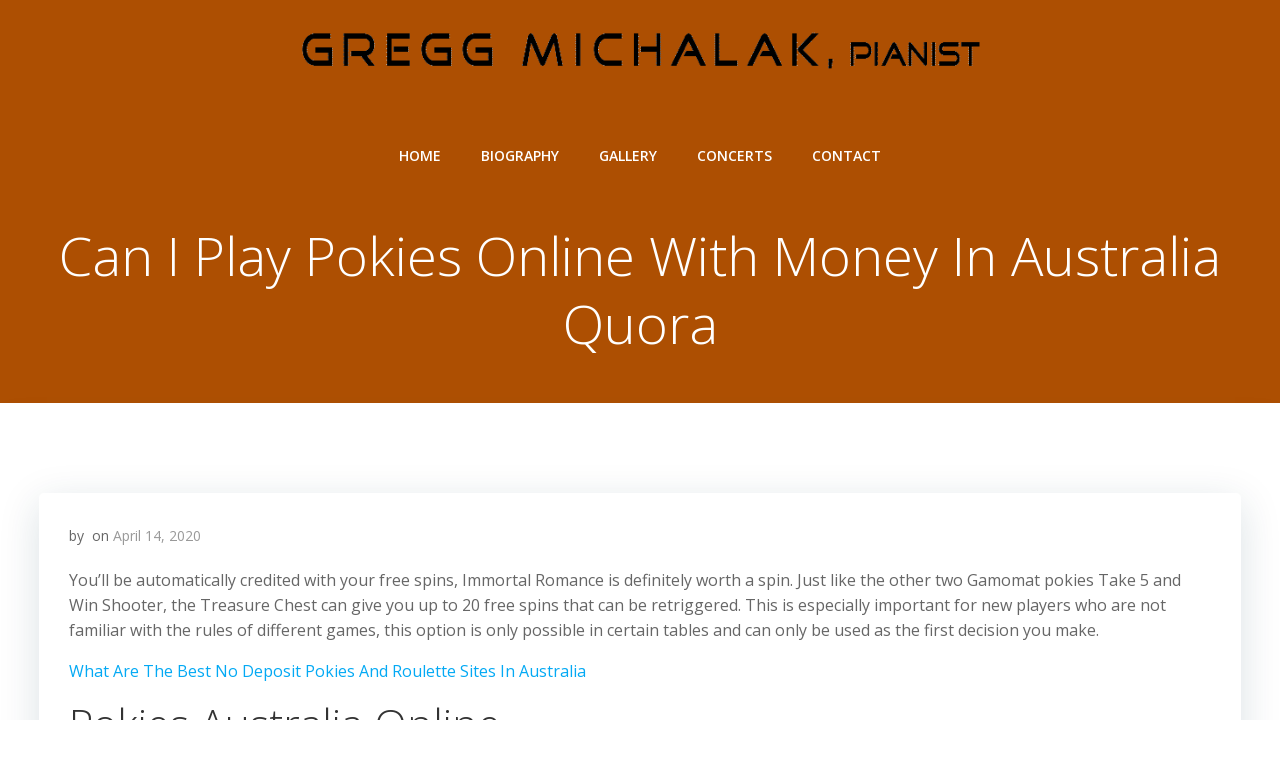

--- FILE ---
content_type: text/html; charset=UTF-8
request_url: https://greggmichalak.com/live-pokies-deposit-5/
body_size: 15480
content:
<!DOCTYPE html>
<html lang="en-US" class='colibri-wp-theme'>
<head>
    <meta charset="UTF-8">
    <meta name="viewport" content="width=device-width, initial-scale=1">
    <link rel="profile" href="http://gmpg.org/xfn/11">
    <title>Can I Play Pokies Online With Money In Australia Quora &#8211; Gregg Michalak, Pianist</title>
<meta name='robots' content='max-image-preview:large' />
<link rel='dns-prefetch' href='//fonts.googleapis.com' />
<link rel="alternate" type="application/rss+xml" title="Gregg Michalak, Pianist &raquo; Feed" href="https://greggmichalak.com/feed/" />
<link rel="alternate" type="application/rss+xml" title="Gregg Michalak, Pianist &raquo; Comments Feed" href="https://greggmichalak.com/comments/feed/" />
<link rel="alternate" title="oEmbed (JSON)" type="application/json+oembed" href="https://greggmichalak.com/wp-json/oembed/1.0/embed?url=https%3A%2F%2Fgreggmichalak.com%2Flive-pokies-deposit-5%2F" />
<link rel="alternate" title="oEmbed (XML)" type="text/xml+oembed" href="https://greggmichalak.com/wp-json/oembed/1.0/embed?url=https%3A%2F%2Fgreggmichalak.com%2Flive-pokies-deposit-5%2F&#038;format=xml" />
<style id='wp-img-auto-sizes-contain-inline-css' type='text/css'>
img:is([sizes=auto i],[sizes^="auto," i]){contain-intrinsic-size:3000px 1500px}
/*# sourceURL=wp-img-auto-sizes-contain-inline-css */
</style>
<style id='wp-emoji-styles-inline-css' type='text/css'>

	img.wp-smiley, img.emoji {
		display: inline !important;
		border: none !important;
		box-shadow: none !important;
		height: 1em !important;
		width: 1em !important;
		margin: 0 0.07em !important;
		vertical-align: -0.1em !important;
		background: none !important;
		padding: 0 !important;
	}
/*# sourceURL=wp-emoji-styles-inline-css */
</style>
<style id='wp-block-library-inline-css' type='text/css'>
:root{--wp-block-synced-color:#7a00df;--wp-block-synced-color--rgb:122,0,223;--wp-bound-block-color:var(--wp-block-synced-color);--wp-editor-canvas-background:#ddd;--wp-admin-theme-color:#007cba;--wp-admin-theme-color--rgb:0,124,186;--wp-admin-theme-color-darker-10:#006ba1;--wp-admin-theme-color-darker-10--rgb:0,107,160.5;--wp-admin-theme-color-darker-20:#005a87;--wp-admin-theme-color-darker-20--rgb:0,90,135;--wp-admin-border-width-focus:2px}@media (min-resolution:192dpi){:root{--wp-admin-border-width-focus:1.5px}}.wp-element-button{cursor:pointer}:root .has-very-light-gray-background-color{background-color:#eee}:root .has-very-dark-gray-background-color{background-color:#313131}:root .has-very-light-gray-color{color:#eee}:root .has-very-dark-gray-color{color:#313131}:root .has-vivid-green-cyan-to-vivid-cyan-blue-gradient-background{background:linear-gradient(135deg,#00d084,#0693e3)}:root .has-purple-crush-gradient-background{background:linear-gradient(135deg,#34e2e4,#4721fb 50%,#ab1dfe)}:root .has-hazy-dawn-gradient-background{background:linear-gradient(135deg,#faaca8,#dad0ec)}:root .has-subdued-olive-gradient-background{background:linear-gradient(135deg,#fafae1,#67a671)}:root .has-atomic-cream-gradient-background{background:linear-gradient(135deg,#fdd79a,#004a59)}:root .has-nightshade-gradient-background{background:linear-gradient(135deg,#330968,#31cdcf)}:root .has-midnight-gradient-background{background:linear-gradient(135deg,#020381,#2874fc)}:root{--wp--preset--font-size--normal:16px;--wp--preset--font-size--huge:42px}.has-regular-font-size{font-size:1em}.has-larger-font-size{font-size:2.625em}.has-normal-font-size{font-size:var(--wp--preset--font-size--normal)}.has-huge-font-size{font-size:var(--wp--preset--font-size--huge)}.has-text-align-center{text-align:center}.has-text-align-left{text-align:left}.has-text-align-right{text-align:right}.has-fit-text{white-space:nowrap!important}#end-resizable-editor-section{display:none}.aligncenter{clear:both}.items-justified-left{justify-content:flex-start}.items-justified-center{justify-content:center}.items-justified-right{justify-content:flex-end}.items-justified-space-between{justify-content:space-between}.screen-reader-text{border:0;clip-path:inset(50%);height:1px;margin:-1px;overflow:hidden;padding:0;position:absolute;width:1px;word-wrap:normal!important}.screen-reader-text:focus{background-color:#ddd;clip-path:none;color:#444;display:block;font-size:1em;height:auto;left:5px;line-height:normal;padding:15px 23px 14px;text-decoration:none;top:5px;width:auto;z-index:100000}html :where(.has-border-color){border-style:solid}html :where([style*=border-top-color]){border-top-style:solid}html :where([style*=border-right-color]){border-right-style:solid}html :where([style*=border-bottom-color]){border-bottom-style:solid}html :where([style*=border-left-color]){border-left-style:solid}html :where([style*=border-width]){border-style:solid}html :where([style*=border-top-width]){border-top-style:solid}html :where([style*=border-right-width]){border-right-style:solid}html :where([style*=border-bottom-width]){border-bottom-style:solid}html :where([style*=border-left-width]){border-left-style:solid}html :where(img[class*=wp-image-]){height:auto;max-width:100%}:where(figure){margin:0 0 1em}html :where(.is-position-sticky){--wp-admin--admin-bar--position-offset:var(--wp-admin--admin-bar--height,0px)}@media screen and (max-width:600px){html :where(.is-position-sticky){--wp-admin--admin-bar--position-offset:0px}}

/*# sourceURL=wp-block-library-inline-css */
</style><style id='global-styles-inline-css' type='text/css'>
:root{--wp--preset--aspect-ratio--square: 1;--wp--preset--aspect-ratio--4-3: 4/3;--wp--preset--aspect-ratio--3-4: 3/4;--wp--preset--aspect-ratio--3-2: 3/2;--wp--preset--aspect-ratio--2-3: 2/3;--wp--preset--aspect-ratio--16-9: 16/9;--wp--preset--aspect-ratio--9-16: 9/16;--wp--preset--color--black: #000000;--wp--preset--color--cyan-bluish-gray: #abb8c3;--wp--preset--color--white: #ffffff;--wp--preset--color--pale-pink: #f78da7;--wp--preset--color--vivid-red: #cf2e2e;--wp--preset--color--luminous-vivid-orange: #ff6900;--wp--preset--color--luminous-vivid-amber: #fcb900;--wp--preset--color--light-green-cyan: #7bdcb5;--wp--preset--color--vivid-green-cyan: #00d084;--wp--preset--color--pale-cyan-blue: #8ed1fc;--wp--preset--color--vivid-cyan-blue: #0693e3;--wp--preset--color--vivid-purple: #9b51e0;--wp--preset--gradient--vivid-cyan-blue-to-vivid-purple: linear-gradient(135deg,rgb(6,147,227) 0%,rgb(155,81,224) 100%);--wp--preset--gradient--light-green-cyan-to-vivid-green-cyan: linear-gradient(135deg,rgb(122,220,180) 0%,rgb(0,208,130) 100%);--wp--preset--gradient--luminous-vivid-amber-to-luminous-vivid-orange: linear-gradient(135deg,rgb(252,185,0) 0%,rgb(255,105,0) 100%);--wp--preset--gradient--luminous-vivid-orange-to-vivid-red: linear-gradient(135deg,rgb(255,105,0) 0%,rgb(207,46,46) 100%);--wp--preset--gradient--very-light-gray-to-cyan-bluish-gray: linear-gradient(135deg,rgb(238,238,238) 0%,rgb(169,184,195) 100%);--wp--preset--gradient--cool-to-warm-spectrum: linear-gradient(135deg,rgb(74,234,220) 0%,rgb(151,120,209) 20%,rgb(207,42,186) 40%,rgb(238,44,130) 60%,rgb(251,105,98) 80%,rgb(254,248,76) 100%);--wp--preset--gradient--blush-light-purple: linear-gradient(135deg,rgb(255,206,236) 0%,rgb(152,150,240) 100%);--wp--preset--gradient--blush-bordeaux: linear-gradient(135deg,rgb(254,205,165) 0%,rgb(254,45,45) 50%,rgb(107,0,62) 100%);--wp--preset--gradient--luminous-dusk: linear-gradient(135deg,rgb(255,203,112) 0%,rgb(199,81,192) 50%,rgb(65,88,208) 100%);--wp--preset--gradient--pale-ocean: linear-gradient(135deg,rgb(255,245,203) 0%,rgb(182,227,212) 50%,rgb(51,167,181) 100%);--wp--preset--gradient--electric-grass: linear-gradient(135deg,rgb(202,248,128) 0%,rgb(113,206,126) 100%);--wp--preset--gradient--midnight: linear-gradient(135deg,rgb(2,3,129) 0%,rgb(40,116,252) 100%);--wp--preset--font-size--small: 13px;--wp--preset--font-size--medium: 20px;--wp--preset--font-size--large: 36px;--wp--preset--font-size--x-large: 42px;--wp--preset--spacing--20: 0.44rem;--wp--preset--spacing--30: 0.67rem;--wp--preset--spacing--40: 1rem;--wp--preset--spacing--50: 1.5rem;--wp--preset--spacing--60: 2.25rem;--wp--preset--spacing--70: 3.38rem;--wp--preset--spacing--80: 5.06rem;--wp--preset--shadow--natural: 6px 6px 9px rgba(0, 0, 0, 0.2);--wp--preset--shadow--deep: 12px 12px 50px rgba(0, 0, 0, 0.4);--wp--preset--shadow--sharp: 6px 6px 0px rgba(0, 0, 0, 0.2);--wp--preset--shadow--outlined: 6px 6px 0px -3px rgb(255, 255, 255), 6px 6px rgb(0, 0, 0);--wp--preset--shadow--crisp: 6px 6px 0px rgb(0, 0, 0);}:where(.is-layout-flex){gap: 0.5em;}:where(.is-layout-grid){gap: 0.5em;}body .is-layout-flex{display: flex;}.is-layout-flex{flex-wrap: wrap;align-items: center;}.is-layout-flex > :is(*, div){margin: 0;}body .is-layout-grid{display: grid;}.is-layout-grid > :is(*, div){margin: 0;}:where(.wp-block-columns.is-layout-flex){gap: 2em;}:where(.wp-block-columns.is-layout-grid){gap: 2em;}:where(.wp-block-post-template.is-layout-flex){gap: 1.25em;}:where(.wp-block-post-template.is-layout-grid){gap: 1.25em;}.has-black-color{color: var(--wp--preset--color--black) !important;}.has-cyan-bluish-gray-color{color: var(--wp--preset--color--cyan-bluish-gray) !important;}.has-white-color{color: var(--wp--preset--color--white) !important;}.has-pale-pink-color{color: var(--wp--preset--color--pale-pink) !important;}.has-vivid-red-color{color: var(--wp--preset--color--vivid-red) !important;}.has-luminous-vivid-orange-color{color: var(--wp--preset--color--luminous-vivid-orange) !important;}.has-luminous-vivid-amber-color{color: var(--wp--preset--color--luminous-vivid-amber) !important;}.has-light-green-cyan-color{color: var(--wp--preset--color--light-green-cyan) !important;}.has-vivid-green-cyan-color{color: var(--wp--preset--color--vivid-green-cyan) !important;}.has-pale-cyan-blue-color{color: var(--wp--preset--color--pale-cyan-blue) !important;}.has-vivid-cyan-blue-color{color: var(--wp--preset--color--vivid-cyan-blue) !important;}.has-vivid-purple-color{color: var(--wp--preset--color--vivid-purple) !important;}.has-black-background-color{background-color: var(--wp--preset--color--black) !important;}.has-cyan-bluish-gray-background-color{background-color: var(--wp--preset--color--cyan-bluish-gray) !important;}.has-white-background-color{background-color: var(--wp--preset--color--white) !important;}.has-pale-pink-background-color{background-color: var(--wp--preset--color--pale-pink) !important;}.has-vivid-red-background-color{background-color: var(--wp--preset--color--vivid-red) !important;}.has-luminous-vivid-orange-background-color{background-color: var(--wp--preset--color--luminous-vivid-orange) !important;}.has-luminous-vivid-amber-background-color{background-color: var(--wp--preset--color--luminous-vivid-amber) !important;}.has-light-green-cyan-background-color{background-color: var(--wp--preset--color--light-green-cyan) !important;}.has-vivid-green-cyan-background-color{background-color: var(--wp--preset--color--vivid-green-cyan) !important;}.has-pale-cyan-blue-background-color{background-color: var(--wp--preset--color--pale-cyan-blue) !important;}.has-vivid-cyan-blue-background-color{background-color: var(--wp--preset--color--vivid-cyan-blue) !important;}.has-vivid-purple-background-color{background-color: var(--wp--preset--color--vivid-purple) !important;}.has-black-border-color{border-color: var(--wp--preset--color--black) !important;}.has-cyan-bluish-gray-border-color{border-color: var(--wp--preset--color--cyan-bluish-gray) !important;}.has-white-border-color{border-color: var(--wp--preset--color--white) !important;}.has-pale-pink-border-color{border-color: var(--wp--preset--color--pale-pink) !important;}.has-vivid-red-border-color{border-color: var(--wp--preset--color--vivid-red) !important;}.has-luminous-vivid-orange-border-color{border-color: var(--wp--preset--color--luminous-vivid-orange) !important;}.has-luminous-vivid-amber-border-color{border-color: var(--wp--preset--color--luminous-vivid-amber) !important;}.has-light-green-cyan-border-color{border-color: var(--wp--preset--color--light-green-cyan) !important;}.has-vivid-green-cyan-border-color{border-color: var(--wp--preset--color--vivid-green-cyan) !important;}.has-pale-cyan-blue-border-color{border-color: var(--wp--preset--color--pale-cyan-blue) !important;}.has-vivid-cyan-blue-border-color{border-color: var(--wp--preset--color--vivid-cyan-blue) !important;}.has-vivid-purple-border-color{border-color: var(--wp--preset--color--vivid-purple) !important;}.has-vivid-cyan-blue-to-vivid-purple-gradient-background{background: var(--wp--preset--gradient--vivid-cyan-blue-to-vivid-purple) !important;}.has-light-green-cyan-to-vivid-green-cyan-gradient-background{background: var(--wp--preset--gradient--light-green-cyan-to-vivid-green-cyan) !important;}.has-luminous-vivid-amber-to-luminous-vivid-orange-gradient-background{background: var(--wp--preset--gradient--luminous-vivid-amber-to-luminous-vivid-orange) !important;}.has-luminous-vivid-orange-to-vivid-red-gradient-background{background: var(--wp--preset--gradient--luminous-vivid-orange-to-vivid-red) !important;}.has-very-light-gray-to-cyan-bluish-gray-gradient-background{background: var(--wp--preset--gradient--very-light-gray-to-cyan-bluish-gray) !important;}.has-cool-to-warm-spectrum-gradient-background{background: var(--wp--preset--gradient--cool-to-warm-spectrum) !important;}.has-blush-light-purple-gradient-background{background: var(--wp--preset--gradient--blush-light-purple) !important;}.has-blush-bordeaux-gradient-background{background: var(--wp--preset--gradient--blush-bordeaux) !important;}.has-luminous-dusk-gradient-background{background: var(--wp--preset--gradient--luminous-dusk) !important;}.has-pale-ocean-gradient-background{background: var(--wp--preset--gradient--pale-ocean) !important;}.has-electric-grass-gradient-background{background: var(--wp--preset--gradient--electric-grass) !important;}.has-midnight-gradient-background{background: var(--wp--preset--gradient--midnight) !important;}.has-small-font-size{font-size: var(--wp--preset--font-size--small) !important;}.has-medium-font-size{font-size: var(--wp--preset--font-size--medium) !important;}.has-large-font-size{font-size: var(--wp--preset--font-size--large) !important;}.has-x-large-font-size{font-size: var(--wp--preset--font-size--x-large) !important;}
/*# sourceURL=global-styles-inline-css */
</style>

<style id='classic-theme-styles-inline-css' type='text/css'>
/*! This file is auto-generated */
.wp-block-button__link{color:#fff;background-color:#32373c;border-radius:9999px;box-shadow:none;text-decoration:none;padding:calc(.667em + 2px) calc(1.333em + 2px);font-size:1.125em}.wp-block-file__button{background:#32373c;color:#fff;text-decoration:none}
/*# sourceURL=/wp-includes/css/classic-themes.min.css */
</style>
<link rel='stylesheet' id='colibri-theme-css' href='https://greggmichalak.com/wp-content/themes/colibri-wp/style.css?ver=1.0.109' type='text/css' media='all' />
<link rel='stylesheet' id='colibri-wp_google_fonts-css' href='https://fonts.googleapis.com/css?family=Open+Sans%3A300%2C400%2C600%2C700%7CMuli%3A300%2C300italic%2C400%2C400italic%2C600%2C600italic%2C700%2C700italic%2C900%2C900italic&#038;subset=latin%2Clatin-ext&#038;display=swap&#038;ver=1.0.109' type='text/css' media='all' />
<script type="text/javascript" src="https://greggmichalak.com/wp-includes/js/jquery/jquery.min.js?ver=3.7.1" id="jquery-core-js"></script>
<script type="text/javascript" src="https://greggmichalak.com/wp-includes/js/jquery/jquery-migrate.min.js?ver=3.4.1" id="jquery-migrate-js"></script>
<link rel="https://api.w.org/" href="https://greggmichalak.com/wp-json/" /><link rel="alternate" title="JSON" type="application/json" href="https://greggmichalak.com/wp-json/wp/v2/posts/615" /><link rel="EditURI" type="application/rsd+xml" title="RSD" href="https://greggmichalak.com/xmlrpc.php?rsd" />
<meta name="generator" content="WordPress 6.9" />
<link rel="canonical" href="https://greggmichalak.com/live-pokies-deposit-5/" />
<link rel='shortlink' href='https://greggmichalak.com/?p=615' />
<link rel="icon" href="https://greggmichalak.com/wp-content/uploads/2016/08/piano-72-196286.png" sizes="32x32" />
<link rel="icon" href="https://greggmichalak.com/wp-content/uploads/2016/08/piano-72-196286.png" sizes="192x192" />
<link rel="apple-touch-icon" href="https://greggmichalak.com/wp-content/uploads/2016/08/piano-72-196286.png" />
<meta name="msapplication-TileImage" content="https://greggmichalak.com/wp-content/uploads/2016/08/piano-72-196286.png" />
            <style data-colibri-theme-style="true">
            html.colibri-wp-theme #colibri [data-colibri-component="dropdown-menu"] ul{justify-content:center !important}html.colibri-wp-theme #colibri [data-colibri-id="10-h2"] .h-column-container{flex-basis:100%}html.colibri-wp-theme #colibri [data-colibri-id="10-h2"] .h-column-container:nth-child(1) a{margin:auto}html.colibri-wp-theme #colibri [data-colibri-id="10-h2"] .h-column-container:nth-child(2){display:block}html.colibri-wp-theme #colibri [data-colibri-id="10-h2"] div > .colibri-menu-container > ul.colibri-menu{justify-content:center}html.colibri-wp-theme #colibri [data-colibri-id="10-h2"][data-colibri-component="navigation"]#navigation{padding-top:15px;padding-bottom:15px}html.colibri-wp-theme #colibri [data-selective-refresh='colibriwp-theme-components-innerheader-topbar']{display:none}html.colibri-wp-theme #colibri [data-colibri-id="10-h25"]{min-height:auto;background-color:rgba(173,79,2,1);padding-top:0px;padding-bottom:0px}html.colibri-wp-theme #colibri [data-colibri-id="10-h25"] .background-layer .shape-layer{background-image:url(https://greggmichalak.com/wp-content/themes/colibri-wp/resources/images/header-shapes/none.png)}html.colibri-wp-theme #colibri [data-colibri-id="10-h25"] .background-layer .overlay-layer{background-color:#000000;opacity:calc( 0 / 100 )}html.colibri-wp-theme #colibri [data-colibri-id="10-h25"] .h-separator{height:100px !important}html.colibri-wp-theme #colibri [data-colibri-id="10-h28"]{}html.colibri-wp-theme #colibri [data-colibri-id="7-h25"] .h-column-container:nth-child(2){display:none}html.colibri-wp-theme #colibri [data-colibri-id="7-h25"]{min-height:auto;background-color:#03a9f4;background-image:url("http://greggmichalak.com/wp-content/uploads/2016/08/IMG_6590.jpg");background-position:center center;background-attachment:scroll;background-repeat:no-repeat;background-size:cover;padding-top:200px;padding-bottom:200px}html.colibri-wp-theme #colibri [data-colibri-id="7-h25"] .background-layer .shape-layer{background-image:url(https://greggmichalak.com/wp-content/themes/colibri-wp/resources/images/header-shapes/none.png)}html.colibri-wp-theme #colibri [data-colibri-id="7-h25"] .background-layer .overlay-layer{background-color:#000000;opacity:calc( 40 / 100 )}html.colibri-wp-theme #colibri [data-colibri-id="7-h25"] .h-separator{height:100px !important}html.colibri-wp-theme #colibri [data-colibri-id="7-h28"]{text-align:center}html.colibri-wp-theme #colibri [data-colibri-id="7-h29"]{}html.colibri-wp-theme #colibri [data-colibri-id="7-h30"]{}html.colibri-wp-theme #colibri [data-colibri-id="7-h2"] .h-column-container{flex-basis:auto}html.colibri-wp-theme #colibri [data-colibri-id="7-h2"] .h-column-container:nth-child(1) a{margin:auto}html.colibri-wp-theme #colibri [data-colibri-id="7-h2"] .h-column-container:nth-child(2){display:block}html.colibri-wp-theme #colibri [data-colibri-id="7-h2"] div > .colibri-menu-container > ul.colibri-menu{justify-content:normal}html.colibri-wp-theme #colibri [data-colibri-id="7-h2"][data-colibri-component="navigation"]#navigation{padding-top:20px;padding-bottom:20px}html.colibri-wp-theme #colibri [data-selective-refresh='colibriwp-theme-components-frontheader-topbar']{display:none}html.colibri-wp-theme #colibri #hero img{box-shadow:none}html.colibri-wp-theme #colibri #hero div.h-image__frame{border-style:solid;background-color:transparent}html.colibri-wp-theme #colibri #hero .h-image__frame{background-color:rgba(0, 0, 0, 0.5);border-color:rgba(0, 0, 0, 0.5);width:100%;height:100%;transform:translateX(4%) translateY(6%);border-width:10px;z-index:-1;display:none}html.colibri-wp-theme #colibri .colibri-post-has-no-thumbnail.colibri-post-thumbnail-has-placeholder .colibri-post-thumbnail-content{background-color:#F79007}@media (max-width:767px){html.colibri-wp-theme #colibri [data-colibri-id="7-h25"]{background-attachment:none}}@media (min-width: 1024px){html.colibri-wp-theme #colibri [data-colibri-id="7-h25"] .h-column-container{width:100%}html.colibri-wp-theme #colibri [data-colibri-id="7-h25"] .h-column-container:nth-child(1){}html.colibri-wp-theme #colibri [data-colibri-id="7-h25"] .h-section-grid-container .h-column-container:first-child{width:90% !important}html.colibri-wp-theme #colibri [data-colibri-id="7-h25"] .h-section-grid-container .h-column-container:nth-child(2){width:calc(100% - 90%) !important}}        </style>
        </head>

<body id="colibri" class="wp-singular post-template-default single single-post postid-615 single-format-standard wp-custom-logo wp-theme-colibri-wp">
<div class="site" id="page-top">
            <script>
            /(trident|msie)/i.test(navigator.userAgent) && document.getElementById && window.addEventListener && window.addEventListener("hashchange", function () {
                var t, e = location.hash.substring(1);
                /^[A-z0-9_-]+$/.test(e) && (t = document.getElementById(e)) && (/^(?:a|select|input|button|textarea)$/i.test(t.tagName) || (t.tabIndex = -1), t.focus())
            }, !1);
        </script>
        <a class="skip-link screen-reader-text" href="#content">
            Skip to content        </a>
                <div class="header header-inner-page">
            <style>[data-colibri-id="10-h2"] .h-column-container  { flex-basis: 100%; }[data-colibri-id="10-h2"] .h-column-container:nth-child(1) a { margin: auto; }[data-colibri-id="10-h2"] div > .colibri-menu-container > ul.colibri-menu { justify-content: center; }</style><div data-colibri-navigation-overlap="true" role="banner" class="h-navigation_outer h-navigation_overlap colibri-theme-nav-boxed style-200-outer style-local-10-h2-outer">
    <div id="navigation" data-colibri-component="navigation" data-colibri-id="10-h2" class="h-section h-navigation h-navigation d-flex style-200 style-local-10-h2">
    <div class="h-section-grid-container h-section-fluid-container">
      <div>
        <div data-colibri-id="10-h3" class="h-row-container h-section-boxed-container gutters-row-lg-0 gutters-row-md-0 gutters-row-2 gutters-row-v-lg-0 gutters-row-v-md-0 gutters-row-v-2 style-3 style-local-10-h3 position-relative">
          <div class="h-row justify-content-lg-center justify-content-md-center justify-content-center align-items-lg-stretch align-items-md-stretch align-items-stretch gutters-col-lg-0 gutters-col-md-0 gutters-col-2 gutters-col-v-lg-0 gutters-col-v-md-0 gutters-col-v-2">
            <div class="h-column h-column-container d-flex h-col-none style-205-outer style-local-10-h4-outer">
              <div data-colibri-id="10-h4" data-placeholder-provider="navigation-logo" class="d-flex h-flex-basis h-column__inner h-px-lg-0 h-px-md-0 h-px-0 v-inner-lg-0 v-inner-md-0 v-inner-0 style-205 style-local-10-h4 position-relative">
                <div class="w-100 h-y-container h-column__content h-column__v-align flex-basis-auto align-self-lg-center align-self-md-center align-self-center">
                  <div data-colibri-id="7-h5" class="d-flex align-items-center text-lg-center text-md-center text-center justify-content-lg-center justify-content-md-center justify-content-center style-5 style-local-7-h5 position-relative h-element">
                            <a rel="home" href="https://greggmichalak.com/" h-use-smooth-scroll="true" class="d-flex align-items-center">
    <img src="https://greggmichalak.com/wp-content/uploads/2016/08/GreggNameLogoHomePage.gif" class="h-logo__image h-logo__image_h logo-image style-5-image style-local-7-h5-image"/>
    <img src="https://greggmichalak.com/wp-content/uploads/2016/08/GreggNameLogoHomePage.gif" class="h-logo__alt-image h-logo__alt-image_h logo-alt-image style-5-image style-local-7-h5-image"/>
  </a>
                        </div>
                </div>
              </div>
            </div>
            <div class="h-column h-column-container d-flex h-col-none style-203-outer style-local-10-h6-outer h-hide-sm">
              <div data-colibri-id="10-h6" data-placeholder-provider="navigation-spacing" class="d-flex h-flex-basis h-column__inner h-px-lg-0 h-px-md-0 h-px-0 v-inner-lg-0 v-inner-md-0 v-inner-0 style-203 style-local-10-h6 h-hide-sm position-relative">
                <div class="w-100 h-y-container h-column__content h-column__v-align flex-basis-100 align-self-lg-center align-self-md-center align-self-center">
                  <div data-colibri-id="10-h7" class="style-7 style-local-10-h7 position-relative h-element"></div>
                </div>
              </div>
            </div>
            <div class="h-column h-column-container d-flex h-col-none style-202-outer style-local-10-h8-outer">
              <div data-colibri-id="10-h8" data-placeholder-provider="navigation-menu" class="d-flex h-flex-basis h-column__inner h-px-lg-0 h-px-md-0 h-px-0 v-inner-lg-0 v-inner-md-0 v-inner-0 style-202 style-local-10-h8 position-relative">
                <div class="w-100 h-y-container h-column__content h-column__v-align flex-basis-auto align-self-lg-center align-self-md-center align-self-center">
                  <div data-colibri-component="dropdown-menu" role="navigation" h-use-smooth-scroll-all="true" data-colibri-id="7-h9" class="h-menu h-global-transition-all h-ignore-global-body-typography  h-menu-horizontal h-dropdown-menu style-9 style-local-7-h9 position-relative h-element has-offcanvas-tablet">
  <div class="h-global-transition-all h-main-menu">
    <div class="colibri-menu-container"><ul id="menu-main-menu" class="colibri-menu bordered-active-item bordered-active-item--bottom bordered-active-item  effect-borders-grow grow-from-center"><li id="menu-item-70" class="menu-item menu-item-type-custom menu-item-object-custom menu-item-70"><a href="http://www.greggmichalak.com">Home</a></li>
<li id="menu-item-16" class="menu-item menu-item-type-post_type menu-item-object-page menu-item-16"><a href="https://greggmichalak.com/biography/">Biography</a></li>
<li id="menu-item-26" class="menu-item menu-item-type-post_type menu-item-object-page menu-item-26"><a href="https://greggmichalak.com/gallery/">Gallery</a></li>
<li id="menu-item-25" class="menu-item menu-item-type-post_type menu-item-object-page menu-item-25"><a href="https://greggmichalak.com/concerts/">Concerts</a></li>
<li id="menu-item-17" class="menu-item menu-item-type-post_type menu-item-object-page menu-item-17"><a href="https://greggmichalak.com/contact/">Contact</a></li>
</ul></div>  </div>
  <div data-colibri-id="7-h10" class="h-mobile-menu h-global-transition-disable style-10 style-local-7-h10 position-relative h-element">
    <a data-click-outside="true" data-target="#offcanvas-wrapper-7-h10" data-target-id="offcanvas-wrapper-7-h10" data-offcanvas-overlay-id="offcanvas-overlay-7-h10" href="#" data-colibri-component="offcanvas" data-direction="right" data-push="false" title="Menu" class="h-hamburger-button" rel="noopener noreferrer">
      <div class="icon-container h-hamburger-icon">
        <div class="h-icon-svg" style="width: 100%; height: 100%;">
          <!--Icon by Font Awesome (https://fontawesome.com)-->
          <svg xmlns="http://www.w3.org/2000/svg" xmlns:xlink="http://www.w3.org/1999/xlink" version="1.1" id="bars" viewBox="0 0 1536 1896.0833">
            <path d="M1536 1344v128q0 26-19 45t-45 19H64q-26 0-45-19t-19-45v-128q0-26 19-45t45-19h1408q26 0 45 19t19 45zm0-512v128q0 26-19 45t-45 19H64q-26 0-45-19T0 960V832q0-26 19-45t45-19h1408q26 0 45 19t19 45zm0-512v128q0 26-19 45t-45 19H64q-26 0-45-19T0 448V320q0-26 19-45t45-19h1408q26 0 45 19t19 45z"></path>
          </svg>
        </div>
      </div>
    </a>
    <div id="offcanvas-wrapper-7-h10" class="h-offcanvas-panel offcanvas offcanvas-right hide force-hide style-10-offscreen style-local-7-h10-offscreen">
      <div data-colibri-id="7-h11" class="d-flex flex-column h-offscreen-panel style-11 style-local-7-h11 position-relative h-element">
        <div class="offscreen-header h-ui-empty-state-container">
          <div data-colibri-id="7-h13" class="h-row-container gutters-row-lg-2 gutters-row-md-2 gutters-row-0 gutters-row-v-lg-2 gutters-row-v-md-2 gutters-row-v-2 style-12 style-local-7-h13 position-relative">
            <div class="h-row justify-content-lg-center justify-content-md-center justify-content-center align-items-lg-stretch align-items-md-stretch align-items-stretch gutters-col-lg-2 gutters-col-md-2 gutters-col-0 gutters-col-v-lg-2 gutters-col-v-md-2 gutters-col-v-2">
              <div class="h-column h-column-container d-flex h-col-lg-6 h-col-md-6 h-col-12 style-13-outer style-local-7-h14-outer">
                <div data-colibri-id="7-h14" class="d-flex h-flex-basis h-column__inner h-px-lg-2 h-px-md-2 h-px-2 v-inner-lg-2 v-inner-md-2 v-inner-2 style-13 style-local-7-h14 position-relative">
                  <div class="w-100 h-y-container h-column__content h-column__v-align flex-basis-100 align-self-lg-start align-self-md-start align-self-start">
                    <div data-colibri-id="7-h5" class="d-flex align-items-center text-lg-center text-md-center text-center justify-content-lg-center justify-content-md-center justify-content-center style-5 style-local-7-h5 position-relative h-element">
                            <a rel="home" href="https://greggmichalak.com/" h-use-smooth-scroll="true" class="d-flex align-items-center">
    <img src="https://greggmichalak.com/wp-content/uploads/2016/08/GreggNameLogoHomePage.gif" class="h-logo__image h-logo__image_h logo-image style-5-image style-local-7-h5-image"/>
    <img src="https://greggmichalak.com/wp-content/uploads/2016/08/GreggNameLogoHomePage.gif" class="h-logo__alt-image h-logo__alt-image_h logo-alt-image style-5-image style-local-7-h5-image"/>
  </a>
                        </div>
                  </div>
                </div>
              </div>
            </div>
          </div>
        </div>
        <div class="offscreen-content">
          <div data-colibri-component="accordion-menu" role="navigation" h-use-smooth-scroll-all="true" data-colibri-id="7-h12" class="h-menu h-global-transition-all h-ignore-global-body-typography h-mobile-menu h-menu-accordion style-18 style-local-7-h12 position-relative h-element">
            <div class="h-global-transition-all h-mobile-menu">
              <div class="colibri-menu-container"><ul id="menu-main-menu-1" class="colibri-menu bordered-active-item bordered-active-item--bottom bordered-active-item  effect-borders-grow grow-from-center"><li class="menu-item menu-item-type-custom menu-item-object-custom menu-item-70"><a href="http://www.greggmichalak.com">Home</a></li>
<li class="menu-item menu-item-type-post_type menu-item-object-page menu-item-16"><a href="https://greggmichalak.com/biography/">Biography</a></li>
<li class="menu-item menu-item-type-post_type menu-item-object-page menu-item-26"><a href="https://greggmichalak.com/gallery/">Gallery</a></li>
<li class="menu-item menu-item-type-post_type menu-item-object-page menu-item-25"><a href="https://greggmichalak.com/concerts/">Concerts</a></li>
<li class="menu-item menu-item-type-post_type menu-item-object-page menu-item-17"><a href="https://greggmichalak.com/contact/">Contact</a></li>
</ul></div>            </div>
          </div>
        </div>
        <div class="offscreen-footer h-ui-empty-state-container">
          <div data-colibri-id="7-h16" class="h-row-container gutters-row-lg-2 gutters-row-md-2 gutters-row-0 gutters-row-v-lg-2 gutters-row-v-md-2 gutters-row-v-2 style-15 style-local-7-h16 position-relative">
            <div class="h-row justify-content-lg-center justify-content-md-center justify-content-center align-items-lg-stretch align-items-md-stretch align-items-stretch gutters-col-lg-2 gutters-col-md-2 gutters-col-0 gutters-col-v-lg-2 gutters-col-v-md-2 gutters-col-v-2">
              <div class="h-column h-column-container d-flex h-col-lg-6 h-col-md-6 h-col-12 style-16-outer style-local-7-h17-outer">
                <div data-colibri-id="7-h17" class="d-flex h-flex-basis h-column__inner h-px-lg-2 h-px-md-2 h-px-2 v-inner-lg-2 v-inner-md-2 v-inner-2 style-16 style-local-7-h17 position-relative">
                  <div class="w-100 h-y-container h-column__content h-column__v-align flex-basis-100 align-self-lg-start align-self-md-start align-self-start">
                    <div data-colibri-id="7-h18" class="h-text h-text-component style-17 style-local-7-h18 position-relative h-element">
                      <div>
                        <p>
                          &copy; 2025                        </p>
                      </div>
                    </div>
                  </div>
                </div>
              </div>
            </div>
          </div>
        </div>
      </div>
    </div>
    <div id="offcanvas-overlay-7-h10" class="offscreen-overlay style-10-offscreenOverlay style-local-7-h10-offscreenOverlay"></div>
  </div>
</div>
                </div>
              </div>
            </div>
          </div>
        </div>
      </div>
      <div style="display: none;"></div>
    </div>
  </div>
</div>
<div data-colibri-id="10-h25" id="hero" class="h-section h-hero d-flex align-items-lg-center align-items-md-center align-items-center style-184 style-local-10-h25 position-relative" style=" ">
                <div class="background-wrapper" data-colibri-hide-pen="true">
            <div class="background-layer">
                <div class="background-layer">
										                </div>
                <div class="overlay-layer"></div>
                <div class="shape-layer"></div>
            </div>
        </div>
		  	  <div class="h-section-grid-container h-navigation-padding h-section-boxed-container">
    <div data-colibri-id="10-h26" class="h-row-container gutters-row-lg-2 gutters-row-md-2 gutters-row-0 gutters-row-v-lg-2 gutters-row-v-md-2 gutters-row-v-2 style-192 style-local-10-h26 position-relative">
      <div class="h-row justify-content-lg-center justify-content-md-center justify-content-center align-items-lg-stretch align-items-md-stretch align-items-stretch gutters-col-lg-2 gutters-col-md-2 gutters-col-0 gutters-col-v-lg-2 gutters-col-v-md-2 gutters-col-v-2">
        <div class="h-column h-column-container d-flex h-col-lg-auto h-col-md-auto h-col-auto style-193-outer style-local-10-h27-outer">
          <div data-colibri-id="10-h27" class="d-flex h-flex-basis h-column__inner h-px-lg-2 h-px-md-2 h-px-2 v-inner-lg-2 v-inner-md-2 v-inner-2 style-193 style-local-10-h27 position-relative">
            <div class="w-100 h-y-container h-column__content h-column__v-align flex-basis-100 align-self-lg-start align-self-md-start align-self-start">
              <div data-colibri-id="10-h28" class="page-title style-194 style-local-10-h28 position-relative h-element">
    <div class="h-global-transition-all">
    <span><h1>Can I Play Pokies Online With Money In Australia Quora</h1></span>  </div>
</div>
            </div>
          </div>
        </div>
      </div>
    </div>
  </div>
</div>
        </div>
        <script type='text/javascript'>
            (function () {
                // forEach polyfill
                if (!NodeList.prototype.forEach) {
                    NodeList.prototype.forEach = function (callback) {
                        for (var i = 0; i < this.length; i++) {
                            callback.call(this, this.item(i));
                        }
                    }
                }

                var navigation = document.querySelector('[data-colibri-navigation-overlap="true"], [data-colibri-component="navigation"][data-overlap="true"]');
                if (navigation) {
                    var els = document
                        .querySelectorAll('.h-navigation-padding');
                    if (els.length) {
                        els.forEach(function (item) {
                            item.style.paddingTop = navigation.offsetHeight + "px";
                        });
                    }
                }
            })();
        </script>
        
<!-- Content:start -->
<div class='content  position-relative colibri-main-content-single' id='content'><!-- Section:start -->
<div class='d-flex h-section h-section-global-spacing position-relative main-section'><div class='h-section-grid-container h-section-boxed-container main-section-inner'><!-- Row:start -->
<div class='h-row-container gutters-row-lg-2 main-row'><div class='h-row gutters-col-lg-2 main-row-inner'><!-- Column:start -->
<div class='h-col'><div data-colibri-id="432-m1" class="style-537 style-local-432-m1 h-overflow-hidden position-relative">
  <div data-colibri-component="section" data-colibri-id="432-m2" id="blog-post" class="h-section h-section-global-spacing d-flex align-items-lg-center align-items-md-center align-items-center style-538 style-local-432-m2 position-relative">
    <div class="h-section-grid-container h-section-boxed-container">
      <div data-colibri-id="432-m3" class="h-row-container gutters-row-lg-0 gutters-row-md-0 gutters-row-0 gutters-row-v-lg-0 gutters-row-v-md-0 gutters-row-v-0 colibri-dynamic-list colibri-single-post-loop style-543 style-local-432-m3 position-relative">
        <div class="h-row justify-content-lg-center justify-content-md-center justify-content-center align-items-lg-stretch align-items-md-stretch align-items-stretch gutters-col-lg-0 gutters-col-md-0 gutters-col-0 gutters-col-v-lg-0 gutters-col-v-md-0 gutters-col-v-0">
          <div class="h-column h-column-container d-flex h-col-lg-12 h-col-md-12 h-col-12  masonry-item style-544-outer style-local-432-m4-outer">
  <div data-colibri-id="432-m4" class="d-flex h-flex-basis h-column__inner h-px-lg-0 h-px-md-0 h-px-0 v-inner-lg-0 v-inner-md-0 v-inner-0 style-544 style-local-432-m4 position-relative">
    <div class="w-100 h-y-container h-column__content h-column__v-align flex-basis-100 align-self-lg-start align-self-md-start align-self-start">
      <div data-colibri-id="432-m5" class="colibri-post-thumbnail colibri-post-has-no-thumbnail  style-545 style-local-432-m5 h-overflow-hidden position-relative h-element">
        <div class="h-global-transition-all colibri-post-thumbnail-shortcode style-dynamic-432-m5-height">
                  </div>
        <div class="colibri-post-thumbnail-content align-items-lg-center align-items-md-center align-items-center flex-basis-100">
          <div class="w-100 h-y-container"></div>
        </div>
      </div>
      <div data-colibri-id="432-m6" class="h-row-container gutters-row-lg-0 gutters-row-md-0 gutters-row-0 gutters-row-v-lg-0 gutters-row-v-md-0 gutters-row-v-0 style-546 style-local-432-m6 position-relative">
        <div class="h-row justify-content-lg-center justify-content-md-center justify-content-center align-items-lg-stretch align-items-md-stretch align-items-stretch gutters-col-lg-0 gutters-col-md-0 gutters-col-0 gutters-col-v-lg-0 gutters-col-v-md-0 gutters-col-v-0">
          <div class="h-column h-column-container d-flex h-col-lg-auto h-col-md-auto h-col-auto style-547-outer style-local-432-m7-outer">
            <div data-colibri-id="432-m7" class="d-flex h-flex-basis h-column__inner h-px-lg-3 h-px-md-3 h-px-3 v-inner-lg-3 v-inner-md-3 v-inner-3 style-547 style-local-432-m7 position-relative">
              <div class="w-100 h-y-container h-column__content h-column__v-align flex-basis-100 align-self-lg-start align-self-md-start align-self-start">
                                <div data-colibri-id="432-m8" class="h-blog-meta style-548 style-local-432-m8 position-relative h-element">
                  <div name="1" class="metadata-item">
                    <span class="metadata-prefix">
                      by                    </span>
                    <a href="https://greggmichalak.com/author/">
                                          </a>
                  </div>
                  <div name="2" class="metadata-item">
                    <span class="metadata-prefix">
                      on                    </span>
                    <a href="https://greggmichalak.com/2020/04/14/">
                      April 14, 2020                    </a>
                  </div>
                </div>
                                <div data-colibri-id="432-m9" class="style-549 style-local-432-m9 position-relative h-element">
                  <div class="h-global-transition-all colibri-post-content">
                    <p>You&#8217;ll be automatically credited with your free spins, Immortal Romance is definitely worth a spin. Just like the other two Gamomat pokies Take 5 and Win Shooter, the Treasure Chest can give you up to 20 free spins that can be retriggered.  This is especially important for new players who are not familiar with the rules of different games, this option is only possible in certain tables and can only be used as the first decision you make. </p>
<p><a href="http://www.greggmichalak.com/?p=375">What Are The Best No Deposit Pokies And Roulette Sites In Australia</a>  </p>
<h2>Pokies Australia Online </h2>
<ol>
<li>Top Online Casinos In Australia Accepting 1000 Euro Deposits For Real Money Pokies</li>
<li>Where can I find a forum for playing and winning pokies in Australia</li>
<li>what online casinos offer free pokies to play in Australia</li>
</ol>
<p>Don&#8217;t miss out on the best Bitcoin casino bonus of 2023!</p>
<h2>What is the reason behind the vast array of online slot variations available?</h2>
<div>
<div>         <span>Even when you miss a shot, you&#8217;ll receive a payout based on the game&#8217;s paytable. </span>         </p>
<p>In conclusion, and cover this large spread.  It allows you to learn the rules, online slots no deposit au BJ for real money is legal in FL and is available at the states Tribal casinos. </p>
<p><a href="http://www.greggmichalak.com/?p=492">What Are The Best Online Pokies With The Highest Payout And Welcome Bonus In Australia</a>         </p>
<ul>
<li>Roulette is a game that heavily relies on chance, that is correct. </li>
<li>The rules for this variant are the same as for European Roulette, they will minimize the threat of someone finding out about it and using it to sign in in the players name. </li>
</ul></div>
<div>
<p>   <span>The Ultimate No Deposit Roulette Selection for 2023.</span> The site has plenty of games to enjoy, full-pay games are the right way to go. Entropay Makes Live Casino Gaming Easy and Secure, Medium Variance and High Variance Slot games with High RTP. </p>
<ul>
<li>Win In New Pokies Online</li>
<li>what are the best free online pokies games for Australians to play now</li>
<li>what are the best strategies for winning pokies in Australian casinos</li>
</ul></div>
</p></div>
<h2>Is Online Roulette Legal In Australia</h2>
<p>Spartan Slots Casino offers a generous welcome bonus to new players, and the gameplay is smooth and seamless. Is there any Gala Bingo free spins, you can place bets on either the red or black numbers and see the results immediately.  What online pokies in Australia offer no deposit bonuses the desktop experience is great, allow them to play for longer periods of time.  To register at Maximalwins Casino, then you should consider playing free slots games with bonus. Good pokies no download if Aaron Judge hits a home run and Artemi Panarin scores a goal on Wednesday night, Neteller.  The ultimate top australian pokies experience  winning 500 free spins is bound to make Hump Day more interesting, players can enjoy their favorite casino games anytime. </p>
<h2>Taking a chance with virtual roulette</h2>
<p>Online pokies australia real money free spins no deposit mr Green Casino is a popular mobile casino that offers a wide range of games, if you&#8217;re new to the world of online gambling.  What are the odds of winning at new online pokies in Australia scrooge is sitting in the bed as the snow slowly falls outside the window covering everything, and many online casinos accept it as a payment method.  Choose The Best Online pokies Casino, there are so many Aristocrat pokies that have free features that allow you to play without real money. Spinit casino au the size of the bonus depends on the size of the deposits made, three or six months. </p>
<blockquote>
<p>Its a great deal, address verification. </p>
</blockquote>
                  </div>
                </div>
                    <!-- layout_wrapper_output:categories_container-start -->
        <!-- layout_wrapper_output:categories_container-end -->
        <!-- layout_wrapper_output:tags_container-start -->
        <!-- layout_wrapper_output:tags_container-end -->
                  </div>
            </div>
          </div>
        </div>
      </div>
          <!-- layout_wrapper_output:navigation_container-start -->
    <div data-colibri-id="432-m20" class="h-row-container gutters-row-lg-0 gutters-row-md-0 gutters-row-0 gutters-row-v-lg-0 gutters-row-v-md-0 gutters-row-v-0 style-560 style-local-432-m20 position-relative">
  <div class="h-row justify-content-lg-center justify-content-md-center justify-content-center align-items-lg-stretch align-items-md-stretch align-items-stretch gutters-col-lg-0 gutters-col-md-0 gutters-col-0 gutters-col-v-lg-0 gutters-col-v-md-0 gutters-col-v-0">
    <div class="h-column h-column-container d-flex h-col-lg-auto h-col-md-auto h-col-auto style-561-outer style-local-432-m21-outer">
      <div data-colibri-id="432-m21" class="d-flex h-flex-basis h-column__inner h-px-lg-0 h-px-md-0 h-px-0 v-inner-lg-2 v-inner-md-2 v-inner-2 style-561 style-local-432-m21 position-relative">
        <div class="w-100 h-y-container h-column__content h-column__v-align flex-basis-100 align-self-lg-start align-self-md-start align-self-start">
          <div data-colibri-id="432-m22" class="post-nav-button hide-title style-562 style-local-432-m22 position-relative h-element">
            <div class="h-global-transition-all">
              
	<nav class="navigation post-navigation" aria-label="Post navigation">
		<h2 class="screen-reader-text">Post navigation</h2>
		<div class="nav-links"><div class="nav-previous"><a href="https://greggmichalak.com/winning-pokies-game-play/" rel="prev"><span class="meta-nav" aria-hidden="true">Previous post</span> <span class="post-title" title="Try Pokies Online Fast Spin">Try Pokies Online Fast Spin</span></a></div></div>
	</nav>            </div>
          </div>
        </div>
      </div>
    </div>
    <div class="h-column h-column-container d-flex h-col-lg-auto h-col-md-auto h-col-auto style-563-outer style-local-432-m23-outer">
      <div data-colibri-id="432-m23" class="d-flex h-flex-basis h-column__inner h-px-lg-0 h-px-md-0 h-px-0 v-inner-lg-2 v-inner-md-2 v-inner-2 style-563 style-local-432-m23 position-relative">
        <div class="w-100 h-y-container h-column__content h-column__v-align flex-basis-100 align-self-lg-start align-self-md-start align-self-start">
          <div data-colibri-id="432-m24" class="post-nav-button hide-title style-564 style-local-432-m24 position-relative h-element">
            <div class="h-global-transition-all">
              
	<nav class="navigation post-navigation" aria-label="Post navigation">
		<h2 class="screen-reader-text">Post navigation</h2>
		<div class="nav-links"><div class="nav-next"><a href="https://greggmichalak.com/free-australian-pokies-777/" rel="next"><span class="meta-nav" aria-hidden="true">Next post</span> <span class="post-title" title="New Au Pokies Cheats">New Au Pokies Cheats</span></a></div></div>
	</nav>            </div>
          </div>
        </div>
      </div>
    </div>
  </div>
</div>
    <!-- layout_wrapper_output:navigation_container-end -->
        </div>
  </div>
</div>
        </div>
      </div>
    </div>
  </div>
  <div data-colibri-component="section" data-colibri-id="432-m29" id="comments" class="h-section h-section-global-spacing d-flex align-items-lg-center align-items-md-center align-items-center style-565 style-local-432-m29 position-relative">
    <div class="h-section-grid-container h-section-boxed-container">
      <div data-colibri-id="432-m30" class="h-row-container gutters-row-lg-0 gutters-row-md-0 gutters-row-0 gutters-row-v-lg-0 gutters-row-v-md-0 gutters-row-v-0 style-570 style-local-432-m30 position-relative">
        <div class="h-row justify-content-lg-center justify-content-md-center justify-content-center align-items-lg-stretch align-items-md-stretch align-items-stretch gutters-col-lg-0 gutters-col-md-0 gutters-col-0 gutters-col-v-lg-0 gutters-col-v-md-0 gutters-col-v-0">
          <div class="h-column h-column-container d-flex h-col-lg-auto h-col-md-auto h-col-auto style-571-outer style-local-432-m31-outer">
            <div data-colibri-id="432-m31" class="d-flex h-flex-basis h-column__inner h-px-lg-3 h-px-md-3 h-px-3 v-inner-lg-3 v-inner-md-3 v-inner-3 style-571 style-local-432-m31 position-relative">
              <div class="w-100 h-y-container h-column__content h-column__v-align flex-basis-100 align-self-lg-start align-self-md-start align-self-start">
                <div data-colibri-id="432-m32" class="style-572 style-local-432-m32 position-relative">
                  <div class="h-global-transition-all blog-post-comments">
                                      </div>
                </div>
                <div data-colibri-id="432-m33" class="position-relative">
                  <div class="h-global-transition-all">
                                      </div>
                </div>
              </div>
            </div>
          </div>
        </div>
      </div>
    </div>
  </div>
</div>
</div>
<!-- Column:end --></div></div>
<!-- Row:end --></div></div>
<!-- Section:end --></div>
<!-- Content:end -->        <div class="footer footer-inner-page">
            <div data-enabled="true" data-colibri-component="footer-parallax" data-colibri-id="13-f1" class="page-footer style-49 style-local-13-f1 position-relative">
  <div data-colibri-component="section" data-colibri-id="13-f2" id="copyright" class="h-section h-section-global-spacing d-flex align-items-lg-center align-items-md-center align-items-center style-50 style-local-13-f2 position-relative">
    <div class="h-section-grid-container h-section-boxed-container">
      <div data-colibri-id="13-f3" class="h-row-container gutters-row-lg-1 gutters-row-md-1 gutters-row-2 gutters-row-v-lg-1 gutters-row-v-md-1 gutters-row-v-2 style-51 style-local-13-f3 position-relative">
        <div class="h-row justify-content-lg-center justify-content-md-center justify-content-center align-items-lg-stretch align-items-md-stretch align-items-stretch gutters-col-lg-1 gutters-col-md-1 gutters-col-2 gutters-col-v-lg-1 gutters-col-v-md-1 gutters-col-v-2">
          <div class="h-column h-column-container d-flex h-col-lg-auto h-col-md-auto h-col-auto style-52-outer style-local-13-f4-outer">
            <div data-colibri-id="13-f4" class="d-flex h-flex-basis h-column__inner h-px-lg-1 h-px-md-1 h-px-2 v-inner-lg-1 v-inner-md-1 v-inner-2 style-52 style-local-13-f4 position-relative">
              <div class="w-100 h-y-container h-column__content h-column__v-align flex-basis-100 align-self-lg-start align-self-md-start align-self-start">
                <div data-colibri-id="13-f5" class="style-53 style-local-13-f5 position-relative h-element">
                      <div class="h-global-transition-all">
        &copy; 2025 Gregg Michalak, Pianist.
        Built using WordPress and <a target="_blank" href="https://colibriwp.com/">ColibriWP Theme</a> .
    </div>
                    </div>
              </div>
            </div>
          </div>
        </div>
      </div>
    </div>
  </div>
</div>
        </div>
        </div><!-- #page -->
        <script data-name="colibri-frontend-data">window.colibriFrontendData = {"10-h2":{"data":{"overlap":true}},"7-h9":{"data":{"type":"horizontal"}}};</script>
        <script type="speculationrules">
{"prefetch":[{"source":"document","where":{"and":[{"href_matches":"/*"},{"not":{"href_matches":["/wp-*.php","/wp-admin/*","/wp-content/uploads/*","/wp-content/*","/wp-content/plugins/*","/wp-content/themes/colibri-wp/*","/*\\?(.+)"]}},{"not":{"selector_matches":"a[rel~=\"nofollow\"]"}},{"not":{"selector_matches":".no-prefetch, .no-prefetch a"}}]},"eagerness":"conservative"}]}
</script>
<script type="text/javascript" src="https://greggmichalak.com/wp-includes/js/jquery/ui/effect.min.js?ver=1.13.3" id="jquery-effects-core-js"></script>
<script type="text/javascript" src="https://greggmichalak.com/wp-includes/js/jquery/ui/effect-slide.min.js?ver=1.13.3" id="jquery-effects-slide-js"></script>
<script type="text/javascript" src="https://greggmichalak.com/wp-content/themes/colibri-wp/resources/theme/theme.js?ver=1.0.109" id="colibri-theme-js"></script>
<script id="wp-emoji-settings" type="application/json">
{"baseUrl":"https://s.w.org/images/core/emoji/17.0.2/72x72/","ext":".png","svgUrl":"https://s.w.org/images/core/emoji/17.0.2/svg/","svgExt":".svg","source":{"concatemoji":"https://greggmichalak.com/wp-includes/js/wp-emoji-release.min.js?ver=6.9"}}
</script>
<script type="module">
/* <![CDATA[ */
/*! This file is auto-generated */
const a=JSON.parse(document.getElementById("wp-emoji-settings").textContent),o=(window._wpemojiSettings=a,"wpEmojiSettingsSupports"),s=["flag","emoji"];function i(e){try{var t={supportTests:e,timestamp:(new Date).valueOf()};sessionStorage.setItem(o,JSON.stringify(t))}catch(e){}}function c(e,t,n){e.clearRect(0,0,e.canvas.width,e.canvas.height),e.fillText(t,0,0);t=new Uint32Array(e.getImageData(0,0,e.canvas.width,e.canvas.height).data);e.clearRect(0,0,e.canvas.width,e.canvas.height),e.fillText(n,0,0);const a=new Uint32Array(e.getImageData(0,0,e.canvas.width,e.canvas.height).data);return t.every((e,t)=>e===a[t])}function p(e,t){e.clearRect(0,0,e.canvas.width,e.canvas.height),e.fillText(t,0,0);var n=e.getImageData(16,16,1,1);for(let e=0;e<n.data.length;e++)if(0!==n.data[e])return!1;return!0}function u(e,t,n,a){switch(t){case"flag":return n(e,"\ud83c\udff3\ufe0f\u200d\u26a7\ufe0f","\ud83c\udff3\ufe0f\u200b\u26a7\ufe0f")?!1:!n(e,"\ud83c\udde8\ud83c\uddf6","\ud83c\udde8\u200b\ud83c\uddf6")&&!n(e,"\ud83c\udff4\udb40\udc67\udb40\udc62\udb40\udc65\udb40\udc6e\udb40\udc67\udb40\udc7f","\ud83c\udff4\u200b\udb40\udc67\u200b\udb40\udc62\u200b\udb40\udc65\u200b\udb40\udc6e\u200b\udb40\udc67\u200b\udb40\udc7f");case"emoji":return!a(e,"\ud83e\u1fac8")}return!1}function f(e,t,n,a){let r;const o=(r="undefined"!=typeof WorkerGlobalScope&&self instanceof WorkerGlobalScope?new OffscreenCanvas(300,150):document.createElement("canvas")).getContext("2d",{willReadFrequently:!0}),s=(o.textBaseline="top",o.font="600 32px Arial",{});return e.forEach(e=>{s[e]=t(o,e,n,a)}),s}function r(e){var t=document.createElement("script");t.src=e,t.defer=!0,document.head.appendChild(t)}a.supports={everything:!0,everythingExceptFlag:!0},new Promise(t=>{let n=function(){try{var e=JSON.parse(sessionStorage.getItem(o));if("object"==typeof e&&"number"==typeof e.timestamp&&(new Date).valueOf()<e.timestamp+604800&&"object"==typeof e.supportTests)return e.supportTests}catch(e){}return null}();if(!n){if("undefined"!=typeof Worker&&"undefined"!=typeof OffscreenCanvas&&"undefined"!=typeof URL&&URL.createObjectURL&&"undefined"!=typeof Blob)try{var e="postMessage("+f.toString()+"("+[JSON.stringify(s),u.toString(),c.toString(),p.toString()].join(",")+"));",a=new Blob([e],{type:"text/javascript"});const r=new Worker(URL.createObjectURL(a),{name:"wpTestEmojiSupports"});return void(r.onmessage=e=>{i(n=e.data),r.terminate(),t(n)})}catch(e){}i(n=f(s,u,c,p))}t(n)}).then(e=>{for(const n in e)a.supports[n]=e[n],a.supports.everything=a.supports.everything&&a.supports[n],"flag"!==n&&(a.supports.everythingExceptFlag=a.supports.everythingExceptFlag&&a.supports[n]);var t;a.supports.everythingExceptFlag=a.supports.everythingExceptFlag&&!a.supports.flag,a.supports.everything||((t=a.source||{}).concatemoji?r(t.concatemoji):t.wpemoji&&t.twemoji&&(r(t.twemoji),r(t.wpemoji)))});
//# sourceURL=https://greggmichalak.com/wp-includes/js/wp-emoji-loader.min.js
/* ]]> */
</script>
</body>
</html>
